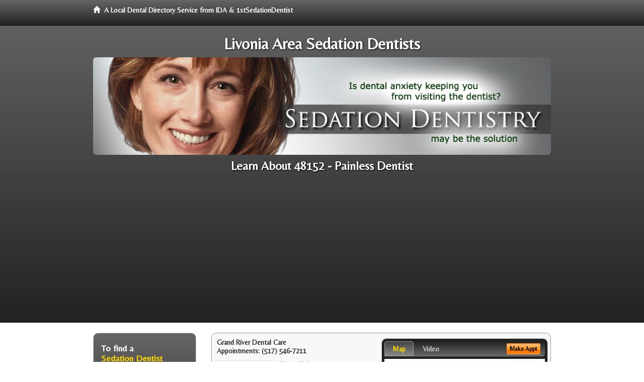

--- FILE ---
content_type: text/html; charset=utf-8
request_url: http://www.livoniasedationdentist.com/painless-dentist
body_size: 10388
content:


<!DOCTYPE html>

<html xmlns="http://www.w3.org/1999/xhtml">
<head id="Head1"><meta http-equiv="Content-Type" content="text/html; charset=iso-8859-1" /><meta name="viewport" content="width=device-width, initial-scale=1.0" /><meta http-equiv="X-UA-Compatible" content="IE=edge" /><title>Painless Dentist 48152</title>
<link rel="canonical" href="http://www.livoniasedationdentist.com/virtualpage" /><meta name="robots" content="index, follow, noodp, archive, noydir" />

<meta name="geo.region" content="MI-US" />
<meta name="geo.placename" content="Livonia, MI 48152" />
<meta name="geo.position" content="-83.3682539;42.4279422" />
<meta name="ICBM" content="-83.3682539,42.4279422" />

    <script type="text/javascript" src="//ajax.googleapis.com/ajax/libs/jquery/1.11.1/jquery.min.js"></script>
    <script type="text/javascript" src="/Content/Flowplayer/flowplayer.min.js"></script>

        <script src="/content/scripts/jquery.expander.min.js"></script>

<link rel="stylesheet" href="//maxcdn.bootstrapcdn.com/bootstrap/3.2.0/css/bootstrap.min.css" /><link rel="stylesheet" href="/content/styles/local/bootstrap-overrides.css" /><link rel="stylesheet" href="/content/styles/local/bootstrap-theme.css" /><link rel="stylesheet" href="/content/styles/local/master.css" /><link rel="stylesheet" href="/skin/skin.css" /><link href="//fonts.googleapis.com/css?family=Lato|Raleway|Cabin|Ubuntu|Roboto|Open+Sans|Belleza|Oxygen|Metrophobic" rel="stylesheet" type="text/css" />
    <!--[if lt IE 9]>
      <script src="//html5shim.googlecode.com/svn/trunk/html5.js"></script>
    <![endif]-->

<script async src="//pagead2.googlesyndication.com/pagead/js/adsbygoogle.js"></script>
<script>
    (adsbygoogle = window.adsbygoogle || []).push({
        google_ad_client: "ca-pub-4280788974163449",
        enable_page_level_ads: true
    });
</script>

<meta name="description" content="48152: painless dentist – Health information. Find a local sedation dentist near you for help with dental phobia and anxiety. Find an affordable sedation dentist for the comfortable perfect smile you deserve. Low cost sedation dental treatment with flexible financial plans available." /><meta name="keywords" content="painless dentist, Livonia, MI, sedation dentistry, sedation dentist" /></head>
<body class="pull_top">
    
    

<div class="navbar navbar-inverse navbar-fixed-top" role="navigation">
        <div class="container">
            <div class="navbar-header">
                <a href="/" class="navbar-brand"><span class="glyphicon glyphicon-home"></span>&nbsp;&nbsp;<strong>A Local Dental Directory Service from IDA &amp; 1stSedationDentist</strong></a>
            </div>            
        </div>
    </div>
    
<div id="ld-banner">
<div id="ld-banner-inner" class="container">
<div class="row">
<div class="col-md-12">
<h2>Livonia Area Sedation Dentists</h2>
<img alt="" class="img-responsive img-rounded hidden-xs" src="/media/common/38109/sedation-07.jpg" alt="" />                              
<h1>Learn About 48152 - Painless Dentist</h1>
</div>
</div> <!-- end row -->
</div>
</div>  
 
            <div class="container card-background">
            <div class="row">
    
<div class="col-sm-9 col-sm-push-3 col-md-9 col-md-push-3">


    
        
                  
                  

<div class="box-container-card"> 
<div class="row">                   
<div class="col-sm-6 card-left">

  <h2><span itemprop="name">Grand River Dental Care</span><br />
  <span itemprop="telephone">Appointments: <span data-escapptphone="%28%35%31%37%29%20%35%34%36%2d%37%32%31%31" class="_apptphone_">(517) 546-7211</span></span></h2>
<div class="row"> 
<div class="col-xs-4 col-sm-5 card-photo">
    <span itemprop="photo">
    <img alt="Practice Photo" class="img-thumbnail" src="/media/user/11521/35260/DrNelson.jpg?t=0006CEC4" />
    
</span>
</div> 

<div class="col-xs-8 col-sm-7 card-info">   
<h3><span itemprop="name">Wayne Nelson </span></h3>
<h4><span itemprop="name">Grand River Dental Care</span></h4>
<div itemprop="address" itemscope itemtype="http://schema.org/PostalAddress">
 <p><span itemprop="streetAddress">2700 West Grand River Avenue </span></p>
                      <p><span itemprop="addressLocality">Howell</span>, 
                          <span itemprop="addressRegion">MI</span> 
                          <span itemprop="postalCode">48843</span></p>                    
</div>
<div itemprop="geo" itemscope itemtype="http://schema.org/GeoCoordinates">
      <meta itemprop="latitude" content="42.61758" />
      <meta itemprop="longitude" content="-83.967998" />
</div>
<div class="card-cc-logos">

    <img alt="accepted credit card" class="img-thumbnail pull-left" src="/media/common/288/Visa_60x40.gif" title="my title" /><img alt="accepted credit card" class="img-thumbnail pull-left" src="/media/common/284/AmEx_60x40.gif" title="my title" /><img alt="accepted credit card" class="img-thumbnail pull-left" src="/media/common/287/MasterCard_60x40.gif" title="my title" /><img alt="accepted credit card" class="img-thumbnail pull-left" src="/media/common/286/Discover_60x40.gif" title="my title" /><img alt="accepted credit card" class="img-thumbnail pull-left" src="/media/common/290/CareCredit_60x40.gif" title="my title" /><img alt="accepted credit card" class="img-thumbnail pull-left" src="/media/common/285/CapitalOne_60x40.gif" title="my title" />

</div>  
</div>
</div>  <!-- end row --> 


<div class="row card-buttons"> 
<div class="btn-group btn-group-justified">
<div class="col-xs-12">
<a data-toggle="modal" href="#apptModal1942" class="btn btn-sm orange">Make Appt</a>
<a class="btn btn-sm btn-primary" href="/dentist/grand-river-dental-care/d1942">Meet Dr. Nelson</a> 
 
<a class="btn btn-sm btn-primary" href="http://www.howelldentistry.com" target="_blank">Website</a>
    
</div>
</div>                     
</div>   <!-- end card row buttons --> 

</div>  <!--end card left -->

<div class="col-sm-6 card-right hidden-xs">
<div class="nav-tabs-container">

   <ul class="nav nav-tabs">
      <li class="active"><a data-toggle="tab" href="#tab-map-1942">Map</a></li>

    
      <li><a data-toggle="tab" href="#tab-video-1942">Video</a></li>
        
   </ul>

   <div class="tab-content">
   <div id="tab-map-1942" class="tab-pane active">
       <div class="tab-map-container">
           <iframe src='/GoogleMap/Simple/1942/300px/145px' scrolling='no' frameborder='0' style='border:0px;width:300px;height:145px'></iframe>
 </div>
   </div>

    
   <div id="tab-video-1942" class="tab-pane"> 
        <div id="6a0ceb31aab3463eb3469c769fa74a26" data-key="$1436476414421485" style="background-image:url(http://gen4videos.s3.amazonaws.com/Dentistry-1-Still-6.jpg)"></div>
<script>
  flowplayer(document.getElementById("6a0ceb31aab3463eb3469c769fa74a26"), {
    autoplay: false,
    adaptiveRatio: false,
    ratio: 9 / 16,
    splash: true,
    clip: {
      sources: [
        {
          type: "video/mp4",
          src: "http://gen4videos.s3.amazonaws.com/Dentistry-1.mp4"
        }
      ]
      ,
      subtitles: [
        {
          "default": false, // note the quotes around "default"!
          kind: "subtitles", srclang: "en", label: "English",
          src: "http://gen4videos.s3.amazonaws.com/Dentistry-1.vtt"
        }
      ]
    }
  });
</script>

   </div>
        
   </div>
    </div>


<a data-toggle="modal" href="#apptModal1942" class="btn btn-xs orange card-tab-button">Make Appt</a>
</div>  <!-- end card right -->
</div>  <!-- end row -->

<div class="row card-bottom">
<div class="col-xs-12 card-bottom">
<div class="panel-group" id="accordion-1942">
  <div class="panel panel-default">
    <div class="panel-heading"> 
        <a class="accordion-toggle" data-toggle="collapse" data-parent="#accordion-1942" href="#collapse-1942">
          more info ...
        </a>
    </div>
    <div id="collapse-1942" class="panel-collapse collapse">
      <div class="panel-body">
<div class="more-info-link">
<h2><a href="/dentist/grand-river-dental-care/d1942">Howell Sedation Dentistry</a> 
</h2>
</div>
<div itemprop="description">
<!-- insert three long-form benefits from the location profile, selected randomly -->

        <p>Are you nervous about the dentist's drill? Now you don't have to worry about it. Howell area dentist Dr. Wayne Nelson employs a new cavity repair procedure called air abrasion that our patients find much more comfortable. If you have numerous cavities, air abrasion allows Dr. Nelson to treat them all in just one office visit. Don't put off getting dental work done when there is a drill-free, comfortable method of treatment available.</p><p>At Grand River Dental Care we aim to maximize your insurance benefits and make any remaining balance easily affordable. Howell area dentist Dr. Wayne Nelson and his knowledgeable staff can help answer any of your insurance questions.</p><p>We accept most insurance carriers. Please check with us prior to your appointment, but it's safe to say we likely accept the type of insurance you carry.</p><p>Grand River Dental Care offers natural-looking partial dentures. Howell area dentures dentist Dr. Wayne Nelson uses the latest technology to produce materials custom-blended to your skin, hair and eye color. You'll look like you were born with perfect teeth.</p><p>Have you ever considered natural-looking, permanent dental implants instead of uncomfortable dentures? Incredible recent advances in technology allow Howell area dental implants dentist Dr. Wayne Nelson to create tooth implants just for you that can be permanently anchored to your jaw. This is a great option to consider if you've had negative experiences with dentures in the past.</p><p>If you want a gorgeous smile that turns heads, you may want to learn about the range of dental services offered at Grand River Dental Care. Howell area cosmetic dentist Dr. Wayne Nelson is dedicated to producing quality results and beautiful smiles.</p>

    </div>
<!-- insert all the product logos defined at the location level -->
<div class="city-product-logos">
    <img alt="dental products" class="img-thumbnail" src="/media/common/421/cerec_footer_logo.gif" title="my title" /><img alt="dental products" class="img-thumbnail" src="/media/common/422/diagnodent_footer_logo.gif" title="my title" /><img alt="dental products" class="img-thumbnail" src="/media/common/22326/NTI-tss-plus-footer.jpg" title="my title" /><img alt="dental products" class="img-thumbnail" src="/media/common/30397/veneers-footer.jpg" title="my title" />

    </div>
</div>
</div>
      </div>
    </div>
  </div>
  </div>

 <!-- Appointment Form Modal -->
<div class="modal fade" id="apptModal1942" tabindex="-1" role="dialog" aria-labelledby="myModalLabel" aria-hidden="true">
    <div class="modal-dialog">
      <div class="modal-content">
        <div class="modal-header">
          <button type="button" class="close" data-dismiss="modal" aria-hidden="true">&times;</button>
          <h4 class="modal-title">Request an Appointment With Grand River Dental Care</h4>
        </div>
        <div class="modal-body">
           <iframe style="border: 0px;" src="/appointment-form?id=1942" width="100%" height = "100%" ></iframe>
        </div>
        <div class="modal-footer">
          <button type="button" class="btn btn-primary" data-dismiss="modal">Close</button>
        </div>
      </div><!-- /.modal-content -->
    </div><!-- /.modal-dialog -->
  </div>

</div> <!-- end col -->

                  
              

<div class="well well-sm">
    <div class="virtual-listings">  
    <h2>More Sedation Dentists in the Howell, MI Area Near You</h2>
    <div class="row">
        
                <div class="col-md-6">
                    <p>Root Canal Specialty Assoc<br />
                        31620 Schoolcraft Rd<br />
                        Livonia, MI, 48150-1819<br />
                        (734) 261-7800</p>
                </div>
            
                <div class="col-md-6">
                    <p>Myron W Rubin D.D.S. <br />
                        15357 Farmington Rd<br />
                        Livonia, MI, 48154<br />
                        (734) 427-4280</p>
                </div>
            
    </div>

<h2><a href="//internetdentalalliance.com" target="_blank">Doctor - Activate Your Free 1stSedationDentist Directory Listing</a></h2>

<div class="row">
        
                <div class="col-md-6">
                    <p>Issa Khoury D.D.S. <br />
                        17320 Farmington Rd<br />
                        Livonia, MI, 48152<br />
                        (734) 261-1760</p>
                </div>
            
                <div class="col-md-6">
                    <p>Steven J Shuster D.D.S. Pc <br />
                        16338 Middlebelt Rd<br />
                        Livonia, MI, 48154<br />
                        (734) 425-3555</p>
                </div>
            
    </div>
    </div>

<!-- LTL-Redis:ezJ9LXsyODB9fHsyfS17MjgwfS17TG9jYWxEaXJlY3RvcnlWaXJ0dWFsUGFnZX0te1ZpcnR1YWxQYWdlfS17L3BhaW5sZXNzLWRlbnRpc3R9 -->



    <div class="virtual-articles">
        
                <div class="article-item expandable">
                    <h2>New Dental Care Technology And Your Teeth</h2>
                    <img id="ArticleImage" class="img-thumbnail" src="/media/common/233/200x150px_0062.jpg" alt="" />

                    <p>The world of modern dentistry is embracing exciting advances in technology for increased patient comfort, care, and convenience. Here are some ways dentistry is taking oral care into the new millennium.</p>
<ul> 
<li><b>Air Abrasion:</b> High-speed delivery of &#034;blasting particles&#034; to a decayed tooth can replace the drill in many cases.  The fine stream of air and aluminum oxide provides dentists with a more precise tool for removing decay quickly, without damaging surrounding sections of the tooth.  This exciting dental treatment is also a plus for patients because it normally doesn't require any local anesthesia. While air abrasion may not be suitable for large areas of decay or the removal of silver fillings, it can be used to repair tiny cracks, remove stains, and smooth the tooth surface so that bonding materials adhere to the tooth.</li>
<li><b>Intra-oral Cameras:</b> A tiny camera inserted into the patient's mouth allows the dentist to show the patient the exact nature of the problem.  The image is enlarged and sent to a monitor that the patient and doctor view together.  When patients can see the specific area in need of treatment, they're more likely to understand and accept the dentist's recommendation.</li>
<li><b>Lasers:</b> Research continues at a fast pace in <a href="ArticleUrl:50">laser dentistry</a>.  Lasers have been used for years in a limited capacity, but their role in <a href="https://www.1stwisdomteeth.com">oral surgery</a> is likely to increase.</li>
<li><b>Digitized X-rays:</b> Computerized technology will allow a small sensor inside the patient's mouth to take the X-ray and immediately display it on a computer screen, eliminating film and darkroom processing, and reducing the radiation exposure for the patient.</li>
<li><b>Computers:</b> There is a growing recognition of the role that computers can play in dental care.  In the future, patient records may be kept on computer disks, including visual images captured on intraoral cameras.  A computerized workstation beside the patient's chair will give the <a href="https://www.1stdentist.com">dentist</a> the ability to view the patient's history from disk.  The dentist might also use a voice-recognition system to ask the computer to assist in finding that data, or generate a &#034;before and after&#034; image so the patient can preview the result of dental treatment before it is done.</li>
<li><b>CD-ROM:</b> Patient education will be a snap with information stored on  CD-ROM.  Procedures can be explained to patients in advance and post-operative instructions can be provided for them to take home.</p>
</ul>  
<p>With a new hi-tech face on modern dentistry, patients can look forward to a new face in dentistry and greater comfort with more byte!&quot;</p>
<p>By Brian J. Gray, DDS, MAGD, FICO</p>

                    <div class="author-box">
                        <!-- if the article has no author, display the following author box -->
                        <!-- there is really no need to use variable content here since only one. Just inline the html. -->
                        <img src="/content/images/Jim-4.jpg" style="width:40px;" alt="Jim Du Molin" />
                        <p><a href="https://plus.google.com/111631360758184447347/about?rel=author" onclick="javascript:_gaq.push(['_trackEvent','outbound-article','http://plus.google.com']);">+Jim Du Molin</a> is a leading Internet search expert helping individuals and families connect with the right dentist in their area. Visit his <a href="/author">author page</a>.</p>
                    </div>
                </div>
            
                <div class="article-item expandable">
                    <h2>Dental Anxiety Is Real!</h2>
                    <img id="ArticleImage" class="img-thumbnail" src="/media/common/218/200x150px_0047.jpg" alt="" />

                    <p>Franklin D. Roosevelt was right: the only thing we have to fear is … fear itself.</p>
<p>Many times, the worst part of a procedure is the anxiety a patient endures before even climbing into the chair. It's a problem that's preventable, and your dentist would like to help you with that right now.</p>
<p>If you (or someone you care about) has an appointment that's beginning to darken your thoughts, try this:  First focus on the specifics of your <a href="https://www.1stsedationdentist.com">dental fear</a>. Is it the procedure in general, or a particular piece of equipment, or a vague sense of invasion of the privacy of your mouth? Once you've got it pinned down, talk with your dentist about it. If it's general <a href="ArticleUrl:97">dental anxiety</a>, your dentist can help you feel better. If it's concern over a specific instrument or technique, often your dentist can change the way he does things.</p>
<p>You can help the "pre-op jitters" by avoiding stimulants (coffee, cocoa, sugar) six hours before your visit. And concentrate on breathing naturally; denying yourself oxygen increases anxiety.</p>
<p>Finally, there's a matter of trust. When your <a href="https://www.1stdentist.com">dentist</a> describes a procedure, ask him to be honest. Ask him to tell you if it will be uncomfortable or stressful, if he tells you it won't be, believe him. And spare yourself the unnecessary burden of dental phobia.</p>

                    <div class="author-box">
                        <!-- if the article has no author, display the following author box -->
                        <!-- there is really no need to use variable content here since only one. Just inline the html. -->
                        <img src="/content/images/Jim-4.jpg" style="width:40px;" alt="Jim Du Molin" />
                        <p><a href="https://plus.google.com/111631360758184447347/about?rel=author" onclick="javascript:_gaq.push(['_trackEvent','outbound-article','http://plus.google.com']);">+Jim Du Molin</a> is a leading Internet search expert helping individuals and families connect with the right dentist in their area. Visit his <a href="/author">author page</a>.</p>
                    </div>
                </div>
            
    </div>

</div>



</div>

    


    
    
    

<div class="col-sm-3 col-sm-pull-9 col-md-3 col-md-pull-9 hidden-xs">
       <div class="box-container-form">
       <h3>To find a<br /><span class="gold">Sedation Dentist</span><br />near you, enter your<br /><span class="gold">Postal Code:</span></h3>
                        <form role="form" method="get" action="/search">
                        <input class="form-control" type="text" placeholder="Postal Code" name="q">
                        <input type="submit" value="Find a Dentist" class="btn btn-sm btn-block orange">
                        </form>
 <div class="bbbgplus">
<!-- Removed G+ Logo - VM 2017-06-21
<a href="https://plus.google.com/+1stcosmeticdentist" rel="publisher" class="pull-right hidden-sm" target="_blank">
    <img src="https://ssl.gstatic.com/images/icons/gplus-32.png" alt="" style="border:none;padding:0;margin:0;" />

</a> 
-->
<iframe src="https://seal-goldengate.bbb.org/logo/rbhzbus/iframe/internet-dental-alliance-58460.html" width="100" height="38" frameborder="0" marginwidth="0" marginheight="0" scrolling="no"></iframe>
</div>                       
</div>

<div class="box-container-articles">
<img id="Image1" class="img-thumbnail" src="/media/common/37219/200x250-050.jpg" alt="" />                              
<h3>Dentistry Articles</h3>
<div class="articles-sidebar">
        
            <p>Dental Care: <a href="https://www.1stpediatricdentist.com/a/418/dentistry-for-children">Toothbrush Tips For Kids</a></p>
        
            <p>Temporary <a href="https://www.1stcosmeticdentist.com/a/201/temporary-dental-crown">Dental Crowns</a></p>
        
            <p>Top 10 Reasons Not to Dodge Your <a href="https://www.1stdentalhygiene.com/a/85/dental-cleaning">Dental Cleaning</a> Appointment</p>
        
            <p><a href="https://www.1stdentalhygiene.com/a/1004/dental-hygentist">Dental Hygienist</a> Recommends Tongue Brushing for Better Oral Health</p>
        
            <p>Dental Disease and <a href="https://www.1stpediatricdentist.com/a/386/childrens-dentist">Children's Gums</a></p>
        
            <p><a href="https://www.1stdentalimplants.com/a/102/dental-implantology">Dental Implantology</a> Is an Alternative to Removeable Dentures</p>
        
</div>
 </div>

<br />

<!-- Start -->
<script async src="//pagead2.googlesyndication.com/pagead/js/adsbygoogle.js"></script>
<!-- LocalDirectory-RightBar -->
<ins class="adsbygoogle"
     style="display:inline-block;width:205px;height:300px"
     data-ad-client="ca-pub-4280788974163449"
     data-ad-slot="8302731087"></ins>
<script>
(adsbygoogle = window.adsbygoogle || []).push({});
</script>
<!-- End --> 



  <div class="modal fade" id="top15Modal" tabindex="-1" role="dialog" aria-labelledby="myModalLabel" aria-hidden="true">
    <div class="modal-dialog">
      <div class="modal-content">
        <div class="modal-header">
          <button type="button" class="close" data-dismiss="modal" aria-hidden="true">&times;</button>
          <h4 class="modal-title">Top 15 Things To Know Before You Select a Dentist</h4>
        </div>
        <div class="modal-body">
           <iframe style="border: 0px;" src="/top15" width="100%" height = "100%" ></iframe>
        </div>
        <div class="modal-footer">
          <button type="button" class="btn btn-primary" data-dismiss="modal">Close</button>
        </div>
      </div><!-- /.modal-content -->
    </div><!-- /.modal-dialog -->
  </div><!-- /.modal -->
 </div>


                </div>
                </div>
    
    

    <footer id="footer">
        <div id="footer-inner" class="container">            
            <div class="row credits">
                <div class="col-md-12">                    
                    <div class="row copyright">
                        <div class="col-md-12">
                        <h4>To find a Sedation Dentist near you, enter your postal code below.</h4>
                        <div class="footer-form">
                        <form role="form" method="get" action="/search">
                        <input class="form-control" type="text" placeholder="Enter Your Postal Code Here" name="q">
                        <input type="submit" value="Click Here To Find a Dentist" class="btn btn-md btn-block orange">
                        </form>
                        </div>
<p style="margin-top:20px;">&copy; 2026, Internet Dental Alliance, Inc. All Rights Reserved.</p>
<p><a href="/about">About Us</a> - <a href="/terms" rel="nofollow">Terms of Service Agreement</a> - <a href="/privacy" rel="nofollow">Privacy Policy</a> - <a rel="nofollow" href="/privacy#AccessibilityStatement">Accessibility Statement</a> - <a href="https://www.internetdentalalliance.com" target="_blank">Doctor Registration</a></p>
         </div>
                    </div>
                </div>            
            </div>
        </div>
    </footer>

    <script>
        $(document).ready(function () {
            $('div.expandable').expander({
                slicePoint: 300
            });
        });
</script>  

  
    
<script type="text/javascript">
$("._apptphone_").replaceWith(function () {{ return unescape($(this).attr("data-escapptphone")); }});
</script>

<!-- Scripts -->       
<script type="text/javascript" src="//maxcdn.bootstrapcdn.com/bootstrap/3.2.0/js/bootstrap.min.js"></script>
</body>
</html>



--- FILE ---
content_type: text/html; charset=utf-8
request_url: https://www.google.com/recaptcha/api2/aframe
body_size: 270
content:
<!DOCTYPE HTML><html><head><meta http-equiv="content-type" content="text/html; charset=UTF-8"></head><body><script nonce="rU2R4YHuP4TZx7OKEBFU0w">/** Anti-fraud and anti-abuse applications only. See google.com/recaptcha */ try{var clients={'sodar':'https://pagead2.googlesyndication.com/pagead/sodar?'};window.addEventListener("message",function(a){try{if(a.source===window.parent){var b=JSON.parse(a.data);var c=clients[b['id']];if(c){var d=document.createElement('img');d.src=c+b['params']+'&rc='+(localStorage.getItem("rc::a")?sessionStorage.getItem("rc::b"):"");window.document.body.appendChild(d);sessionStorage.setItem("rc::e",parseInt(sessionStorage.getItem("rc::e")||0)+1);localStorage.setItem("rc::h",'1770035963783');}}}catch(b){}});window.parent.postMessage("_grecaptcha_ready", "*");}catch(b){}</script></body></html>